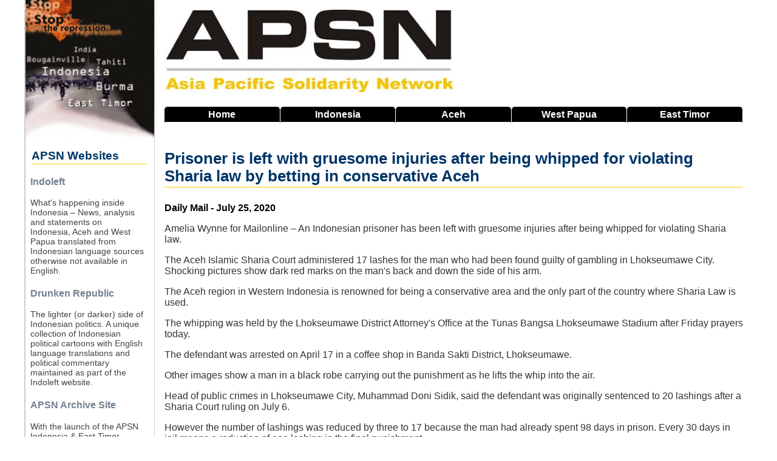

--- FILE ---
content_type: text/html; charset=UTF-8
request_url: https://www.asia-pacific-solidarity.net/index.php/news/2020-07-25/prisoner-left-gruesome-injuries-after-being-whipped-violating-sharia-law-betting-conservative-aceh.html
body_size: 6175
content:
<!DOCTYPE html>
  <html lang="en" dir="ltr">
  <head>
    <meta charset="utf-8" />
<noscript><style>form.antibot * :not(.antibot-message) { display: none !important; }</style>
</noscript><meta name="description" content="Amelia Wynne for Mailonline – An Indonesian prisoner has been left with gruesome injuries aft" />
<meta name="keywords" content="Indonesia, East Timor, Aceh, West Papua, News Digest" />
<link rel="canonical" href="https://www.asia-pacific-solidarity.net/index.php/news/2020-07-25/prisoner-left-gruesome-injuries-after-being-whipped-violating-sharia-law-betting-conservative-aceh.html" />
<meta name="Generator" content="Drupal 10 (https://www.drupal.org)" />
<meta name="MobileOptimized" content="width" />
<meta name="HandheldFriendly" content="true" />
<meta name="viewport" content="width=device-width, initial-scale=1.0" />
<link rel="icon" href="/sites/default/files/favicon.png" type="image/png" />

    <title>APSN | Prisoner is left with gruesome injuries after being whipped for violating Sharia law by betting in conservative Aceh</title>
    <link rel="stylesheet" media="all" href="/core/assets/vendor/normalize-css/normalize.css?t9tjwa" />
<link rel="stylesheet" media="all" href="/core/modules/system/css/components/align.module.css?t9tjwa" />
<link rel="stylesheet" media="all" href="/core/modules/system/css/components/fieldgroup.module.css?t9tjwa" />
<link rel="stylesheet" media="all" href="/core/modules/system/css/components/container-inline.module.css?t9tjwa" />
<link rel="stylesheet" media="all" href="/core/modules/system/css/components/clearfix.module.css?t9tjwa" />
<link rel="stylesheet" media="all" href="/core/modules/system/css/components/details.module.css?t9tjwa" />
<link rel="stylesheet" media="all" href="/core/modules/system/css/components/hidden.module.css?t9tjwa" />
<link rel="stylesheet" media="all" href="/core/modules/system/css/components/item-list.module.css?t9tjwa" />
<link rel="stylesheet" media="all" href="/core/modules/system/css/components/js.module.css?t9tjwa" />
<link rel="stylesheet" media="all" href="/core/modules/system/css/components/nowrap.module.css?t9tjwa" />
<link rel="stylesheet" media="all" href="/core/modules/system/css/components/position-container.module.css?t9tjwa" />
<link rel="stylesheet" media="all" href="/core/modules/system/css/components/reset-appearance.module.css?t9tjwa" />
<link rel="stylesheet" media="all" href="/core/modules/system/css/components/resize.module.css?t9tjwa" />
<link rel="stylesheet" media="all" href="/core/modules/system/css/components/system-status-counter.css?t9tjwa" />
<link rel="stylesheet" media="all" href="/core/modules/system/css/components/system-status-report-counters.css?t9tjwa" />
<link rel="stylesheet" media="all" href="/core/modules/system/css/components/system-status-report-general-info.css?t9tjwa" />
<link rel="stylesheet" media="all" href="/core/modules/system/css/components/tablesort.module.css?t9tjwa" />
<link rel="stylesheet" media="all" href="/core/modules/views/css/views.module.css?t9tjwa" />
<link rel="stylesheet" media="all" href="/themes/basic/css/base/base.css?t9tjwa" />
<link rel="stylesheet" media="all" href="/themes/basic/css/layout/layout.css?t9tjwa" />
<link rel="stylesheet" media="all" href="/themes/basic/css/components/action-links.css?t9tjwa" />
<link rel="stylesheet" media="all" href="/themes/basic/css/components/breadcrumb.css?t9tjwa" />
<link rel="stylesheet" media="all" href="/themes/basic/css/components/button.css?t9tjwa" />
<link rel="stylesheet" media="all" href="/themes/basic/css/components/collapse-processed.css?t9tjwa" />
<link rel="stylesheet" media="all" href="/themes/basic/css/components/container-inline.css?t9tjwa" />
<link rel="stylesheet" media="all" href="/themes/basic/css/components/details.css?t9tjwa" />
<link rel="stylesheet" media="all" href="/themes/basic/css/components/exposed-filters.css?t9tjwa" />
<link rel="stylesheet" media="all" href="/themes/basic/css/components/field.css?t9tjwa" />
<link rel="stylesheet" media="all" href="/themes/basic/css/components/form.css?t9tjwa" />
<link rel="stylesheet" media="all" href="/themes/basic/css/components/icons.css?t9tjwa" />
<link rel="stylesheet" media="all" href="/themes/basic/css/components/inline-form.css?t9tjwa" />
<link rel="stylesheet" media="all" href="/themes/basic/css/components/item-list.css?t9tjwa" />
<link rel="stylesheet" media="all" href="/themes/basic/css/components/link.css?t9tjwa" />
<link rel="stylesheet" media="all" href="/themes/basic/css/components/links.css?t9tjwa" />
<link rel="stylesheet" media="all" href="/themes/basic/css/components/menu.css?t9tjwa" />
<link rel="stylesheet" media="all" href="/themes/basic/css/components/more-link.css?t9tjwa" />
<link rel="stylesheet" media="all" href="/themes/basic/css/components/pager.css?t9tjwa" />
<link rel="stylesheet" media="all" href="/themes/basic/css/components/tabledrag.css?t9tjwa" />
<link rel="stylesheet" media="all" href="/themes/basic/css/components/tableselect.css?t9tjwa" />
<link rel="stylesheet" media="all" href="/themes/basic/css/components/tablesort.css?t9tjwa" />
<link rel="stylesheet" media="all" href="/themes/basic/css/components/textarea.css?t9tjwa" />
<link rel="stylesheet" media="all" href="/themes/basic/css/components/ui-dialog.css?t9tjwa" />
<link rel="stylesheet" media="all" href="/themes/basic/css/components/components.css?t9tjwa" />
<link rel="stylesheet" media="all" href="/themes/basic/css/components/messages.css?t9tjwa" />
<link rel="stylesheet" media="all" href="/themes/basic/css/theme/theme.css?t9tjwa" />
<link rel="stylesheet" media="print" href="/themes/basic/css/theme/print.css?t9tjwa" />

    
  </head>
          
      <body class="page-news-2020-07-25-prisoner-left-gruesome-injuries-after-being-whipped-violating-sharia-law-betting-conservative-aceh.html section-news role--anonymous with-subnav sidebar-first one-sidebar">
    <div id="skip">
      <a href="#main-menu" class="visually-hidden focusable skip-link">
        Skip to main navigation
      </a>
    </div>
    
      <div class="dialog-off-canvas-main-canvas" data-off-canvas-main-canvas>
    <div class="layout-container">

  <!-- ______________________ HEADER _______________________ -->

  
  
  <!-- ______________________ MAIN _______________________ -->

  <div id="main">
    <div class="container">
      <div id="content-wrapper">
        <section id="content">

          <div id="content-header">

            

            
            

            
            
            

            
            
          </div><!-- /#content-header -->

          <div id="content-area">
              <div class="region region-content">
    <div data-drupal-messages-fallback class="hidden"></div><div id="block-netnewsbanner" class="block-block-content block-netnewsbanner">
  
    
      







            <div class="clearfix text-formatted basic__body"><p><img alt="APSN Banner" src="/sites/default/files/inline-images/apsn-banner.jpg" class="align-left"></p>
</div>
      
  </div>
<div class="search-block-form block block-search container-inline" data-drupal-selector="search-block-form" id="block-basic-search" role="search">
  
    
      <button class="toggle-search" title="Search this site">Search</button>
    <form action="/search/node" method="get" id="search-block-form" accept-charset="UTF-8">
  <div class="js-form-item form-item js-form-type-search form-type-search js-form-item-keys form-item-keys form-no-label">
      <label for="edit-keys" class="visually-hidden">Search</label>
        <input title="Enter the terms you wish to search for." data-drupal-selector="edit-keys" type="search" id="edit-keys" name="keys" value="" size="15" maxlength="128" class="form-search" />

        </div>
<div data-drupal-selector="edit-actions" class="form-actions js-form-wrapper form-wrapper" id="edit-actions"><input data-drupal-selector="edit-submit" type="submit" id="edit-submit" value="Search" class="button js-form-submit form-submit" />
</div>

</form>

  </div>
<div id="block-headernavigation" class="block-block-content block-headernavigation">
  
    
      







            <div class="clearfix text-formatted basic__body"><div class="main-navigation"><a href="/home">Home</a> <a href="/indonesia">Indonesia</a> <a href="/aceh">Aceh</a> <a href="/west-papua"><span>West </span>Papua</a> <a href="/east-timor"><span>East </span>Timor</a></div>
</div>
      
  </div>
<div id="block-basic-content" class="block-system block-basic-content">
  
      <h2><span class="field field--name-title field--type-string field--label-hidden">Prisoner is left with gruesome injuries after being whipped for violating Sharia law by betting in conservative Aceh</span>
</h2>
    
      
<article data-history-node-id="83100" class="node">

  
  <div class="content">
    







  <div class="article__source">
    <div class="visually-hidden">Source</div>
              <div>Daily Mail - July 25, 2020</div>
          </div>








            <div class="clearfix text-formatted article__body"><!--START--><p> Amelia Wynne for Mailonline – An Indonesian prisoner has been left with gruesome injuries after being whipped for violating Sharia law.</p><p>The Aceh Islamic Sharia Court administered 17 lashes for the man who had been found guilty of gambling in Lhokseumawe City. Shocking pictures show dark red marks on the man's back and down the side of his arm.</p><p>The Aceh region in Western Indonesia is renowned for being a conservative area and the only part of the country where Sharia Law is used.</p><p>The whipping was held by the Lhokseumawe District Attorney's Office at the Tunas Bangsa Lhokseumawe Stadium after Friday prayers today.</p><p>The defendant was arrested on April 17 in a coffee shop in Banda Sakti District, Lhokseumawe.</p><p>Other images show a man in a black robe carrying out the punishment as he lifts the whip into the air.</p><p>Head of public crimes in Lhokseumawe City, Muhammad Doni Sidik, said the defendant was originally sentenced to 20 lashings after a Sharia Court ruling on July 6.</p><p>However the number of lashings was reduced by three to 17 because the man had already spent 98 days in prison. Every 30 days in jail means a reduction of one lashing in the final punishment.</p><p>Doni said that after the whipping, the defendant was immediately handed over to the medical team and was then released.</p><p>The whipping was witnessed by a number of officials. Only a few members of the general public watched the punishment.</p><p>In the Aceh region offences that would result in the implementation of Sharia law include alcohol consumption, gambling, adultery and homosexuality.</p><p>Once one of the most powerful Islamic sultanates in Southeast Asia, the area had long used an informal kind of Islamic law mixed with local laws, known as 'hukum adat'.</p><p>But the legislation was enhanced when Aceh's long-running separatist conflict ended in 2005. The laws have been gradually expanded to more offences, most recently in 2014.</p><p>Source: <a href="https://www.dailymail.co.uk/news/article-8557275/Indonesian-prisoner-left-gruesome-injuries-whipped-violating-Sharia-law.html"> https://www.dailymail.co.uk/news/article-8557275/Indonesian-prisoner-left-gruesome-injuries-whipped-violating-Sharia-law.html</a><!--END--></p></div>
      







  <div class="article__category">
    <div class="visually-hidden">Category</div>
              <div><a href="/index.php/category/news" hreflang="en">News</a></div>
          </div>








  <div class="article__country">
    <div class="visually-hidden">Country</div>
              <div><a href="/index.php/country/aceh" hreflang="en">Aceh</a></div>
          </div>








  <div class="article__tags">
    <div class="visually-hidden">Tags</div>
              <div><a href="/index.php/tags/sharia-discriminatory-laws" hreflang="en">Sharia &amp; Discriminatory By-Laws</a></div>
          </div>

  </div><!-- /.content -->

  
</article><!-- /.node -->

  </div>
<div class="views-element-container block-views block-related-articles" id="block-related-articles">
  
    
      <div><div class="related-articles js-view-dom-id-caab4b637ea2ad4049f2b6cddb0551a012ffc5177379a6ff2dd3654fd92c71ff">
  
  
  

      <header>
      <h3>Related Articles on Aceh</h3>
    </header>
    <input type="checkbox" id="toggle-filter"/>
    <label class="filter-label" for="toggle-filter" title="Show/Hide Filter">Filter <img src="/sites/default/files/inline-images/toggle-filter.png" /></label>
  

  
  

  <div class="item-list">
  
  <ul>

          <li><div class="views-field views-field-title"><span class="field-content related-articles-title"><a href="/news/2025-05-06/aceh-implement-night-curfew-students.html" hreflang="en">Aceh to implement night curfew on students</a></span></div><div class="views-field views-field-field-source"><div class="field-content related-articles-source">Tempo - May 6, 2025</div></div></li>
          <li><div class="views-field views-field-title"><span class="field-content related-articles-title"><a href="/news/2025-02-28/banda-aceh-sharia-police-tighten-patrols-ramadan.html" hreflang="en">Banda Aceh &#039;sharia police&#039; to tighten patrols for Ramadan</a></span></div><div class="views-field views-field-field-source"><div class="field-content related-articles-source">Jakarta Post - February 28, 2025</div></div></li>
          <li><div class="views-field views-field-title"><span class="field-content related-articles-title"><a href="/news/2024-12-28/government-aceh-town-bans-new-year-celebrations.html" hreflang="en">Government in Aceh town bans New Year celebrations</a></span></div><div class="views-field views-field-field-source"><div class="field-content related-articles-source">Jakarta Globe - December 28, 2024</div></div></li>
          <li><div class="views-field views-field-title"><span class="field-content related-articles-title"><a href="/news/2024-07-01/42-lashes-having-drink-men-are-brutally-caned-consuming-alcohol-and-breaking-sharia-law-indonesia.html" hreflang="en">42 lashes for having a drink: Men are brutally caned for consuming alcohol and breaking Sharia law in Indonesia</a></span></div><div class="views-field views-field-field-source"><div class="field-content related-articles-source">Daily Mail - July 1, 2024</div></div></li>
          <li><div class="views-field views-field-title"><span class="field-content related-articles-title"><a href="/news/2024-03-12/unmarried-couple-aceh-sentenced-caning-adultery.html" hreflang="en">Unmarried couple in Aceh sentenced to caning for adultery</a></span></div><div class="views-field views-field-field-source"><div class="field-content related-articles-source">Tempo - March 12, 2024</div></div></li>
          <li><div class="views-field views-field-title"><span class="field-content related-articles-title"><a href="/news/2023-08-11/aceh-orders-men-and-women-apart-vehicles-public.html" hreflang="en">Aceh orders men and women apart in vehicles, public</a></span></div><div class="views-field views-field-field-source"><div class="field-content related-articles-source">Agence-France Presse - August 11, 2023</div></div></li>
          <li><div class="views-field views-field-title"><span class="field-content related-articles-title"><a href="/news/2023-06-07/caned-and-shamed-making-out-parked-car.html" hreflang="en">Caned and shamed... for making out in a parked car</a></span></div><div class="views-field views-field-field-source"><div class="field-content related-articles-source">Daily Mail - June 7, 2023</div></div></li>
          <li><div class="views-field views-field-title"><span class="field-content related-articles-title"><a href="/news/2023-01-07/all-women-flogging-squad-indonesia.html" hreflang="en">An all-women flogging squad in Indonesia</a></span></div><div class="views-field views-field-field-source"><div class="field-content related-articles-source">Tempo - January 7, 2023</div></div></li>
          <li><div class="views-field views-field-title"><span class="field-content related-articles-title"><a href="/news/2022-07-19/biki-no-aceh-authorities-pursuing-tourist-filmed-beach-strolling-two-piece-swimsuit.html" hreflang="en">Biki-no! Aceh authorities pursuing tourist filmed beach strolling in two-piece swimsuit</a></span></div><div class="views-field views-field-field-source"><div class="field-content related-articles-source">Coconuts Jakarta - July 19, 2022</div></div></li>
          <li><div class="views-field views-field-title"><span class="field-content related-articles-title"><a href="/news/2022-01-13/indonesian-woman-flogged-100-times-adultery-man-gets-15-lashes.html" hreflang="en">Indonesian woman flogged 100 times for adultery, man gets 15 lashes</a></span></div><div class="views-field views-field-field-source"><div class="field-content related-articles-source">Agence France-Presse - January 13, 2022</div></div></li>
          <li><div class="views-field views-field-title"><span class="field-content related-articles-title"><a href="/news/2021-09-22/16-years-aceh-man-who-raped-niece-supreme-court-overturns-acquittal-sharia-court.html" hreflang="en">16 years for Aceh man who raped niece as Supreme Court overturns acquittal by Sharia Court</a></span></div><div class="views-field views-field-field-source"><div class="field-content related-articles-source">Coconuts Jakarta - September 22, 2021</div></div></li>
          <li><div class="views-field views-field-title"><span class="field-content related-articles-title"><a href="/news/2021-06-30/aceh-woman-collapses-after-receiving-100-lashes-premarital-sex.html" hreflang="en">Aceh woman collapses after receiving 100 lashes for premarital sex</a></span></div><div class="views-field views-field-field-source"><div class="field-content related-articles-source">Coconuts Jakarta - June 30, 2021</div></div></li>
          <li><div class="views-field views-field-title"><span class="field-content related-articles-title"><a href="/news/2021-02-23/islamic-police-seal-hotel-aceh-allowing-unmarried-couples-rooms.html" hreflang="en">Islamic police seal off hotel in Aceh for allowing unmarried couples in rooms</a></span></div><div class="views-field views-field-field-source"><div class="field-content related-articles-source">Viva News - February 23, 2021</div></div></li>
          <li><div class="views-field views-field-title"><span class="field-content related-articles-title"><a href="/news/2021-02-11/three-indonesian-christians-caned-drinking-alcohol.html" hreflang="en">Three Indonesian Christians caned for drinking alcohol</a></span></div><div class="views-field views-field-field-source"><div class="field-content related-articles-source">UCA News - February 11, 2021</div></div></li>
          <li><div class="views-field views-field-title"><span class="field-content related-articles-title"><a href="/news/2021-02-09/two-christians-publicly-flogged-indonesia-drinking-gambling.html" hreflang="en">Two Christians publicly flogged in Indonesia for drinking, gambling</a></span></div><div class="views-field views-field-field-source"><div class="field-content related-articles-source">Agence France-Presse - February 9, 2021</div></div></li>
          <li><div class="views-field views-field-title"><span class="field-content related-articles-title"><a href="/statements/2021-01-30/indonesia-two-men-publicly-flogged-77-times-same-sex-offences.html" hreflang="en">Indonesia: two men publicly flogged 77 times for same-sex &#039;offences&#039;</a></span></div><div class="views-field views-field-field-source"><div class="field-content related-articles-source">Amnesty International Press Release - January 30, 2021</div></div></li>
          <li><div class="views-field views-field-title"><span class="field-content related-articles-title"><a href="/news/2020-12-05/religious-leaders-aceh-distribute-stickers-banning-playing-of-pubg-cafes.html" hreflang="en">Religious leaders in Aceh distribute stickers banning playing of PUBG in cafes</a></span></div><div class="views-field views-field-field-source"><div class="field-content related-articles-source">CNN Indonesia - December 5, 2020</div></div></li>
          <li><div class="views-field views-field-title"><span class="field-content related-articles-title"><a href="/news/2020-10-25/aceh-ulemas-want-people-flogged-playing-violent-online-games.html" hreflang="en">Aceh ulemas want people flogged for playing violent online games</a></span></div><div class="views-field views-field-field-source"><div class="field-content related-articles-source">Jakarta Post - October 25, 2020</div></div></li>
          <li><div class="views-field views-field-title"><span class="field-content related-articles-title"><a href="/news/2020-10-22/two-women-face-public-flogging-online-gambling-aceh.html" hreflang="en">Two women face public flogging for online gambling in Aceh</a></span></div><div class="views-field views-field-field-source"><div class="field-content related-articles-source">Jakarta Post - October 22, 2020</div></div></li>
          <li><div class="views-field views-field-title"><span class="field-content related-articles-title"><a href="/news/2020-09-27/aceh-authorities-suspend-caning-of-child-rapist-after-he-suffers-severe-bruising.html" hreflang="en">Aceh authorities suspend caning of child rapist after he suffers severe bruising</a></span></div><div class="views-field views-field-field-source"><div class="field-content related-articles-source">Jakarta Post - September 27, 2020</div></div></li>
          <li><div class="views-field views-field-title"><span class="field-content related-articles-title"><a href="/news/2020-09-24/child-rapist-sentenced-169-lashes-falls-down-after-52-meaning-he-will-be-beaten-second-time.html" hreflang="en">Child rapist sentenced to 169 lashes falls down after 52 - meaning he will be beaten a second time</a></span></div><div class="views-field views-field-field-source"><div class="field-content related-articles-source">Daily Mail - September 24, 2020</div></div></li>
          <li><div class="views-field views-field-title"><span class="field-content related-articles-title"><a href="/news/2020-09-15/indonesian-men-flogged-having-sex-minors.html" hreflang="en">Indonesian men flogged for having sex with minors</a></span></div><div class="views-field views-field-field-source"><div class="field-content related-articles-source">Agence France Presse - September 15, 2020</div></div></li>
          <li><div class="views-field views-field-title"><span class="field-content related-articles-title"><a href="/news/2020-07-30/rights-group-urges-indonesia-end-caning-under-islamic-law.html" hreflang="en">Rights group urges Indonesia to end caning under Islamic law</a></span></div><div class="views-field views-field-field-source"><div class="field-content related-articles-source">Associated Press - July 30, 2020</div></div></li>
          <li><div class="views-field views-field-title"><span class="field-content related-articles-title"><a href="/news/2020-07-28/indonesian-women-whipped-online-pimping.html" hreflang="en">Indonesian women whipped for online pimping</a></span></div><div class="views-field views-field-field-source"><div class="field-content related-articles-source">Agence France-Presse - July 28, 2020</div></div></li>
          <li><div class="views-field views-field-title"><span class="field-content related-articles-title"><a href="/index.php/news/2020-07-15/child-abuser-whipped-74-times-while-wearing-face-shield-promoting-local-travel-firm-conservative-aceh.html" hreflang="en">Child abuser whipped 74 times while wearing a face shield promoting local travel firm in conservative Aceh</a></span></div><div class="views-field views-field-field-source"><div class="field-content related-articles-source">Daily Mail - July 15, 2020</div></div></li>
    
  </ul>

</div>

  
  

  
  

  
  
</div>
</div>

  </div>

  </div>

          </div>

        </section><!-- /#content -->

                  <aside id="sidebar-first" class="column sidebar first">
              <div class="region region-sidebar-first">
    <div id="block-apsnsites" class="block-block-content block-apsnsites">
  
    
      







            <div class="clearfix text-formatted basic__body"><div class="apsn-sites"><div><img class="sidebar-image align-left" alt="Sidebar Image" data-entity-type="file" data-entity-uuid="cb1a3239-4d7c-4c45-9953-81a5aa39a38e" src="/sites/default/files/inline-images/sidebar.jpg" width="204" height="236" loading="lazy"></div><h2>APSN Websites</h2><div class="apsn-sites-item"><h3><a href="https://www.indoleft.org">Indoleft</a></h3><p><a href="https://www.indoleft.org"><img class="site-image align-left" alt="Indoleft" src="/sites/default/files/inline-images/indoleft-website-screen-shot.jpg"></a></p><p>What's happening inside Indonesia – News, analysis and statements on Indonesia, Aceh and West Papua translated from Indonesian language sources otherwise not available in English.</p></div><div class="apsn-sites-item"><h3><a href="https://www.indoleft.org/cartoons/all">Drunken Republic</a></h3><p><a href="https://www.indoleft.org/cartoons/all"><img class="site-image" alt="Drunken Republic" src="/sites/default/files/inline-images/drunken-republic-screen-shot.jpg"></a></p><p>The lighter (or darker) side of Indonesian politics. A unique collection of Indonesian political cartoons with English language translations and political commentary maintained as part of the Indoleft website.</p></div><div class="apsn-sites-item"><h3><a href="https://www.archive.asia-pacific-solidarity.net/">APSN Archive Site</a></h3><p><a href="httpw://www.archive.asia-pacific-solidarity.net/"><img class="site-image" alt="APSN Archive Site" src="/sites/default/files/inline-images/apsn-website-screen-shot.jpg"></a></p><p>With the launch of the APSN Indonesia &amp; East Timor Digest, the old Asia Pacific Solidarity Network website is no longer being updated but is still available as a public archive.</p></div><h2>About us</h2><div class="apsn-sites-item"><p>The Indonesia &amp; East Timor Digest is maintained by the Asia Pacific Solidarity Network (APSN), a network of activists building solidarity with and support for movements for social justice, genuine democracy and self-determination in the Asia Pacific region.</p><ul><li><a href="/about-us">Find Out More</a></li><li><a href="/contact">Contact Us</a></li><li><a href="/help">How to use this site</a></li><li><a href="/user/login">Login</a></li></ul></div><h2>Resources</h2><div class="apsn-sites-item"><ul><li><a href="/links">Links</a></li><li><a href="/acronyms">Indonesian Acronyms</a></li></ul><p>Powered by <a href="https://www.drupal.org/">Drupal</a></p></div></div></div>
      
  </div>

  </div>

          </aside><!-- /#sidebar-first -->
        
        
      </div><!-- /#content-wrapper -->
    </div><!-- /.container -->
  </div><!-- /#main -->

  <!-- ______________________ FOOTER _______________________ -->

      <footer id="footer">
      <div class="container">
        <div id="footer-region">
            <div class="region region-footer">
    <div id="block-footernavigation" class="block-block-content block-footernavigation">
  
    
      







            <div class="clearfix text-formatted basic__body"><div class="footer-navigation"><a href="/home">Home</a> <a href="/about-us">About Us</a> <a href="/contact">Contact</a> <a href="/links">Links</a> <a href="/acronyms">Indonesian Acronyms</a> <a href="/help">Help</a></div>
</div>
      
  </div>

  </div>

        </div>
      </div>
    </footer><!-- /#footer -->
  
</div><!-- /.layout-container -->

  </div>

    
    
      </body>
</html>
